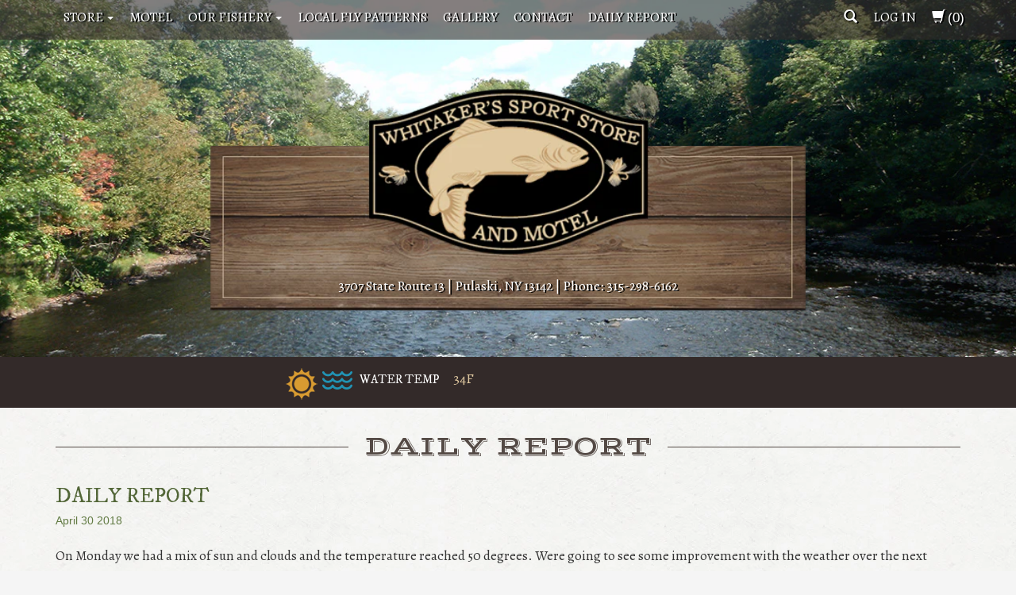

--- FILE ---
content_type: text/html; charset=utf-8
request_url: https://whitakers.com/blogs/daily-report/daily-report-156
body_size: 11631
content:
<!DOCTYPE html>
<html lang="en" prefix="og: http://ogp.me/ns#">
<head>
  <meta charset="utf-8">
  <meta name="viewport" content="width=device-width, initial-scale=1.0">
  <meta name="author" content="Whitakers Sports Store and Motel">
  <link href='//fonts.googleapis.com/css?family=IM+Fell+DW+Pica' rel='stylesheet' type='text/css'>
  <link href='//fonts.googleapis.com/css?family=Vast+Shadow' rel='stylesheet' type='text/css'>
  <link href='//fonts.googleapis.com/css?family=Alegreya' rel='stylesheet' type='text/css'>

  


  <link rel="apple-touch-icon" sizes="57x57" href="//whitakers.com/cdn/shop/t/2/assets/apple-touch-icon-57x57.png?v=45342800120293699821411044620">
<link rel="apple-touch-icon" sizes="114x114" href="//whitakers.com/cdn/shop/t/2/assets/apple-touch-icon-114x114.png?v=138975727303389638341411044646">
<link rel="apple-touch-icon" sizes="72x72" href="//whitakers.com/cdn/shop/t/2/assets/apple-touch-icon-72x72.png?v=87545175175984904581411044632">
<link rel="apple-touch-icon" sizes="144x144" href="//whitakers.com/cdn/shop/t/2/assets/apple-touch-icon-144x144.png?v=54860993247952349151411044662">
<link rel="apple-touch-icon" sizes="60x60" href="//whitakers.com/cdn/shop/t/2/assets/apple-touch-icon-60x60.png?v=87862567106145719891411044626">
<link rel="apple-touch-icon" sizes="120x120" href="//whitakers.com/cdn/shop/t/2/assets/apple-touch-icon-120x120.png?v=165495583736265501691411044654">
<link rel="apple-touch-icon" sizes="76x76" href="//whitakers.com/cdn/shop/t/2/assets/apple-touch-icon-76x76.png?v=166711858091386358841411044638">
<link rel="apple-touch-icon" sizes="152x152" href="//whitakers.com/cdn/shop/t/2/assets/apple-touch-icon-152x152.png?v=166256907417231079851411044689">
<link rel="icon" type="image/png" href="//whitakers.com/cdn/shop/t/2/assets/favicon-196x196.png?418" sizes="196x196">
<link rel="icon" type="image/png" href="//whitakers.com/cdn/shop/t/2/assets/favicon-160x160.png?v=38805507035041617401411044733" sizes="160x160">
<link rel="icon" type="image/png" href="//whitakers.com/cdn/shop/t/2/assets/favicon-96x96.png?v=154326211456361464171411044727" sizes="96x96">
<link rel="icon" type="image/png" href="//whitakers.com/cdn/shop/t/2/assets/favicon-16x16.png?v=157723667172785312401411044715" sizes="16x16">
<link rel="icon" type="image/png" href="//whitakers.com/cdn/shop/t/2/assets/favicon-32x32.png?v=67689484855656882431411044721" sizes="32x32">
<meta name="msapplication-TileColor" content="#231f20">
<meta name="msapplication-TileImage" content="//whitakers.com/cdn/shop/t/2/assets/mstile-144x144.png?v=103212810742977310481411044752">

  <!-- CSS -->
  <link href="//whitakers.com/cdn/shop/t/2/assets/css-bootstrap-min.css?v=169215226899461682071543423908" rel="stylesheet">
  <link href="//whitakers.com/cdn/shop/t/2/assets/css-bs4sf.css?v=66579370061289635791696362306" rel="stylesheet">
  <link href="//whitakers.com/cdn/shop/t/2/assets/custom.css?v=178788616545496504551696362306" rel="stylesheet">
  <link href="//whitakers.com/cdn/shop/t/2/assets/magnific-popup.css?v=41060728905553722741400705756" rel="stylesheet">

  <!-- HTML5 shim and Respond.js support for HTML5 elements and media queries -->
  <!--[if lt IE 9]>
    <script src="//whitakers.com/cdn/shop/t/2/assets/js-html5shiv-min.js?v=150436513133007297141399647967"></script>
    <script src="//whitakers.com/cdn/shop/t/2/assets/js-respond-min.js?v=151478141968770599931399647967"></script>
    <link href="//whitakers.com/cdn/shop/t/2/assets/respond-proxy.html" id="respond-proxy" rel="respond-proxy" />
    
    <link href="https://whitakers.com/search?q=8b850f6cdad22c12d8182cf0e2aeea6e" id="respond-redirect" rel="respond-redirect" />
    <script src="https://whitakers.com/search?q=8b850f6cdad22c12d8182cf0e2aeea6e" type="text/javascript"></script>
  <![endif]-->

  <script>window.performance && window.performance.mark && window.performance.mark('shopify.content_for_header.start');</script><meta id="shopify-digital-wallet" name="shopify-digital-wallet" content="/3865521/digital_wallets/dialog">
<link rel="alternate" type="application/atom+xml" title="Feed" href="/blogs/daily-report.atom" />
<script async="async" src="/checkouts/internal/preloads.js?locale=en-US"></script>
<script id="shopify-features" type="application/json">{"accessToken":"3a27072cf345f72148b59b5057efb399","betas":["rich-media-storefront-analytics"],"domain":"whitakers.com","predictiveSearch":true,"shopId":3865521,"locale":"en"}</script>
<script>var Shopify = Shopify || {};
Shopify.shop = "whitakers-sports-store-and-motel.myshopify.com";
Shopify.locale = "en";
Shopify.currency = {"active":"USD","rate":"1.0"};
Shopify.country = "US";
Shopify.theme = {"name":"whitakers - Jan2016","id":8135865,"schema_name":null,"schema_version":null,"theme_store_id":null,"role":"main"};
Shopify.theme.handle = "null";
Shopify.theme.style = {"id":null,"handle":null};
Shopify.cdnHost = "whitakers.com/cdn";
Shopify.routes = Shopify.routes || {};
Shopify.routes.root = "/";</script>
<script type="module">!function(o){(o.Shopify=o.Shopify||{}).modules=!0}(window);</script>
<script>!function(o){function n(){var o=[];function n(){o.push(Array.prototype.slice.apply(arguments))}return n.q=o,n}var t=o.Shopify=o.Shopify||{};t.loadFeatures=n(),t.autoloadFeatures=n()}(window);</script>
<script id="shop-js-analytics" type="application/json">{"pageType":"article"}</script>
<script defer="defer" async type="module" src="//whitakers.com/cdn/shopifycloud/shop-js/modules/v2/client.init-shop-cart-sync_C5BV16lS.en.esm.js"></script>
<script defer="defer" async type="module" src="//whitakers.com/cdn/shopifycloud/shop-js/modules/v2/chunk.common_CygWptCX.esm.js"></script>
<script type="module">
  await import("//whitakers.com/cdn/shopifycloud/shop-js/modules/v2/client.init-shop-cart-sync_C5BV16lS.en.esm.js");
await import("//whitakers.com/cdn/shopifycloud/shop-js/modules/v2/chunk.common_CygWptCX.esm.js");

  window.Shopify.SignInWithShop?.initShopCartSync?.({"fedCMEnabled":true,"windoidEnabled":true});

</script>
<script id="__st">var __st={"a":3865521,"offset":-18000,"reqid":"d6e778f7-c124-4ce7-91d5-3c5b280beefc-1768725401","pageurl":"whitakers.com\/blogs\/daily-report\/daily-report-156","s":"articles-10710941801","u":"3a5b99e0ad41","p":"article","rtyp":"article","rid":10710941801};</script>
<script>window.ShopifyPaypalV4VisibilityTracking = true;</script>
<script id="captcha-bootstrap">!function(){'use strict';const t='contact',e='account',n='new_comment',o=[[t,t],['blogs',n],['comments',n],[t,'customer']],c=[[e,'customer_login'],[e,'guest_login'],[e,'recover_customer_password'],[e,'create_customer']],r=t=>t.map((([t,e])=>`form[action*='/${t}']:not([data-nocaptcha='true']) input[name='form_type'][value='${e}']`)).join(','),a=t=>()=>t?[...document.querySelectorAll(t)].map((t=>t.form)):[];function s(){const t=[...o],e=r(t);return a(e)}const i='password',u='form_key',d=['recaptcha-v3-token','g-recaptcha-response','h-captcha-response',i],f=()=>{try{return window.sessionStorage}catch{return}},m='__shopify_v',_=t=>t.elements[u];function p(t,e,n=!1){try{const o=window.sessionStorage,c=JSON.parse(o.getItem(e)),{data:r}=function(t){const{data:e,action:n}=t;return t[m]||n?{data:e,action:n}:{data:t,action:n}}(c);for(const[e,n]of Object.entries(r))t.elements[e]&&(t.elements[e].value=n);n&&o.removeItem(e)}catch(o){console.error('form repopulation failed',{error:o})}}const l='form_type',E='cptcha';function T(t){t.dataset[E]=!0}const w=window,h=w.document,L='Shopify',v='ce_forms',y='captcha';let A=!1;((t,e)=>{const n=(g='f06e6c50-85a8-45c8-87d0-21a2b65856fe',I='https://cdn.shopify.com/shopifycloud/storefront-forms-hcaptcha/ce_storefront_forms_captcha_hcaptcha.v1.5.2.iife.js',D={infoText:'Protected by hCaptcha',privacyText:'Privacy',termsText:'Terms'},(t,e,n)=>{const o=w[L][v],c=o.bindForm;if(c)return c(t,g,e,D).then(n);var r;o.q.push([[t,g,e,D],n]),r=I,A||(h.body.append(Object.assign(h.createElement('script'),{id:'captcha-provider',async:!0,src:r})),A=!0)});var g,I,D;w[L]=w[L]||{},w[L][v]=w[L][v]||{},w[L][v].q=[],w[L][y]=w[L][y]||{},w[L][y].protect=function(t,e){n(t,void 0,e),T(t)},Object.freeze(w[L][y]),function(t,e,n,w,h,L){const[v,y,A,g]=function(t,e,n){const i=e?o:[],u=t?c:[],d=[...i,...u],f=r(d),m=r(i),_=r(d.filter((([t,e])=>n.includes(e))));return[a(f),a(m),a(_),s()]}(w,h,L),I=t=>{const e=t.target;return e instanceof HTMLFormElement?e:e&&e.form},D=t=>v().includes(t);t.addEventListener('submit',(t=>{const e=I(t);if(!e)return;const n=D(e)&&!e.dataset.hcaptchaBound&&!e.dataset.recaptchaBound,o=_(e),c=g().includes(e)&&(!o||!o.value);(n||c)&&t.preventDefault(),c&&!n&&(function(t){try{if(!f())return;!function(t){const e=f();if(!e)return;const n=_(t);if(!n)return;const o=n.value;o&&e.removeItem(o)}(t);const e=Array.from(Array(32),(()=>Math.random().toString(36)[2])).join('');!function(t,e){_(t)||t.append(Object.assign(document.createElement('input'),{type:'hidden',name:u})),t.elements[u].value=e}(t,e),function(t,e){const n=f();if(!n)return;const o=[...t.querySelectorAll(`input[type='${i}']`)].map((({name:t})=>t)),c=[...d,...o],r={};for(const[a,s]of new FormData(t).entries())c.includes(a)||(r[a]=s);n.setItem(e,JSON.stringify({[m]:1,action:t.action,data:r}))}(t,e)}catch(e){console.error('failed to persist form',e)}}(e),e.submit())}));const S=(t,e)=>{t&&!t.dataset[E]&&(n(t,e.some((e=>e===t))),T(t))};for(const o of['focusin','change'])t.addEventListener(o,(t=>{const e=I(t);D(e)&&S(e,y())}));const B=e.get('form_key'),M=e.get(l),P=B&&M;t.addEventListener('DOMContentLoaded',(()=>{const t=y();if(P)for(const e of t)e.elements[l].value===M&&p(e,B);[...new Set([...A(),...v().filter((t=>'true'===t.dataset.shopifyCaptcha))])].forEach((e=>S(e,t)))}))}(h,new URLSearchParams(w.location.search),n,t,e,['guest_login'])})(!0,!0)}();</script>
<script integrity="sha256-4kQ18oKyAcykRKYeNunJcIwy7WH5gtpwJnB7kiuLZ1E=" data-source-attribution="shopify.loadfeatures" defer="defer" src="//whitakers.com/cdn/shopifycloud/storefront/assets/storefront/load_feature-a0a9edcb.js" crossorigin="anonymous"></script>
<script data-source-attribution="shopify.dynamic_checkout.dynamic.init">var Shopify=Shopify||{};Shopify.PaymentButton=Shopify.PaymentButton||{isStorefrontPortableWallets:!0,init:function(){window.Shopify.PaymentButton.init=function(){};var t=document.createElement("script");t.src="https://whitakers.com/cdn/shopifycloud/portable-wallets/latest/portable-wallets.en.js",t.type="module",document.head.appendChild(t)}};
</script>
<script data-source-attribution="shopify.dynamic_checkout.buyer_consent">
  function portableWalletsHideBuyerConsent(e){var t=document.getElementById("shopify-buyer-consent"),n=document.getElementById("shopify-subscription-policy-button");t&&n&&(t.classList.add("hidden"),t.setAttribute("aria-hidden","true"),n.removeEventListener("click",e))}function portableWalletsShowBuyerConsent(e){var t=document.getElementById("shopify-buyer-consent"),n=document.getElementById("shopify-subscription-policy-button");t&&n&&(t.classList.remove("hidden"),t.removeAttribute("aria-hidden"),n.addEventListener("click",e))}window.Shopify?.PaymentButton&&(window.Shopify.PaymentButton.hideBuyerConsent=portableWalletsHideBuyerConsent,window.Shopify.PaymentButton.showBuyerConsent=portableWalletsShowBuyerConsent);
</script>
<script data-source-attribution="shopify.dynamic_checkout.cart.bootstrap">document.addEventListener("DOMContentLoaded",(function(){function t(){return document.querySelector("shopify-accelerated-checkout-cart, shopify-accelerated-checkout")}if(t())Shopify.PaymentButton.init();else{new MutationObserver((function(e,n){t()&&(Shopify.PaymentButton.init(),n.disconnect())})).observe(document.body,{childList:!0,subtree:!0})}}));
</script>

<script>window.performance && window.performance.mark && window.performance.mark('shopify.content_for_header.end');</script>

  <!-- Include Main SEO Tags -->
  

<title>Daily Report • Whitakers Sports Store and Motel</title>
<meta name="description" content="On Monday we had a mix of sun and clouds and the temperature reached 50 degrees. Were going to see some improvement with the weather over the next couple of days with mild conditions in the forecast. We currently have drop backs scattered throughout the river and fish actively spawning around the gravel areas of the mi" />

<link rel="canonical" href="https://whitakers.com/blogs/daily-report/daily-report-156" />

  <!-- Include Open Graph Meta Tags -->
  

  <meta property="og:type" content="article" />
  <meta property="og:url" content="https://whitakers.com/blogs/daily-report/daily-report-156" />
  <meta property="og:title" content="Daily Report" />
  <meta property="og:description" content="On Monday we had a mix of sun and clouds and the temperature reached 50 degrees. Were going to see some improvement with the weather over the next couple of days with mild conditions in the forecast. We currently have drop backs scattered throughout the river and fish actively spawning around the gravel areas of the mid to upper section of river. The few anglers we spoke with reported getting into some fish both in the upper and lower end of the river. Anglers also reported having success at some of the smaller local tributaries. Anglers who were fly fishing" />
  <meta property="article:published_time" content="2018-04-30T21:00:00Z" />
  
  <meta property="article:tag" content="Daily Report" />
  
  

<meta property="og:site_name" content="Whitakers Sports Store and Motel" />

  <!-- Conditionally include Shopify's required customer Javascript on customer pages. -->
  <!-- Needs to be in the head because Shopify's code assumes it's available in the body. -->
  

  <!-- Conditionally include Shopify's option selection code for product pages. -->
  
<link href="https://monorail-edge.shopifysvc.com" rel="dns-prefetch">
<script>(function(){if ("sendBeacon" in navigator && "performance" in window) {try {var session_token_from_headers = performance.getEntriesByType('navigation')[0].serverTiming.find(x => x.name == '_s').description;} catch {var session_token_from_headers = undefined;}var session_cookie_matches = document.cookie.match(/_shopify_s=([^;]*)/);var session_token_from_cookie = session_cookie_matches && session_cookie_matches.length === 2 ? session_cookie_matches[1] : "";var session_token = session_token_from_headers || session_token_from_cookie || "";function handle_abandonment_event(e) {var entries = performance.getEntries().filter(function(entry) {return /monorail-edge.shopifysvc.com/.test(entry.name);});if (!window.abandonment_tracked && entries.length === 0) {window.abandonment_tracked = true;var currentMs = Date.now();var navigation_start = performance.timing.navigationStart;var payload = {shop_id: 3865521,url: window.location.href,navigation_start,duration: currentMs - navigation_start,session_token,page_type: "article"};window.navigator.sendBeacon("https://monorail-edge.shopifysvc.com/v1/produce", JSON.stringify({schema_id: "online_store_buyer_site_abandonment/1.1",payload: payload,metadata: {event_created_at_ms: currentMs,event_sent_at_ms: currentMs}}));}}window.addEventListener('pagehide', handle_abandonment_event);}}());</script>
<script id="web-pixels-manager-setup">(function e(e,d,r,n,o){if(void 0===o&&(o={}),!Boolean(null===(a=null===(i=window.Shopify)||void 0===i?void 0:i.analytics)||void 0===a?void 0:a.replayQueue)){var i,a;window.Shopify=window.Shopify||{};var t=window.Shopify;t.analytics=t.analytics||{};var s=t.analytics;s.replayQueue=[],s.publish=function(e,d,r){return s.replayQueue.push([e,d,r]),!0};try{self.performance.mark("wpm:start")}catch(e){}var l=function(){var e={modern:/Edge?\/(1{2}[4-9]|1[2-9]\d|[2-9]\d{2}|\d{4,})\.\d+(\.\d+|)|Firefox\/(1{2}[4-9]|1[2-9]\d|[2-9]\d{2}|\d{4,})\.\d+(\.\d+|)|Chrom(ium|e)\/(9{2}|\d{3,})\.\d+(\.\d+|)|(Maci|X1{2}).+ Version\/(15\.\d+|(1[6-9]|[2-9]\d|\d{3,})\.\d+)([,.]\d+|)( \(\w+\)|)( Mobile\/\w+|) Safari\/|Chrome.+OPR\/(9{2}|\d{3,})\.\d+\.\d+|(CPU[ +]OS|iPhone[ +]OS|CPU[ +]iPhone|CPU IPhone OS|CPU iPad OS)[ +]+(15[._]\d+|(1[6-9]|[2-9]\d|\d{3,})[._]\d+)([._]\d+|)|Android:?[ /-](13[3-9]|1[4-9]\d|[2-9]\d{2}|\d{4,})(\.\d+|)(\.\d+|)|Android.+Firefox\/(13[5-9]|1[4-9]\d|[2-9]\d{2}|\d{4,})\.\d+(\.\d+|)|Android.+Chrom(ium|e)\/(13[3-9]|1[4-9]\d|[2-9]\d{2}|\d{4,})\.\d+(\.\d+|)|SamsungBrowser\/([2-9]\d|\d{3,})\.\d+/,legacy:/Edge?\/(1[6-9]|[2-9]\d|\d{3,})\.\d+(\.\d+|)|Firefox\/(5[4-9]|[6-9]\d|\d{3,})\.\d+(\.\d+|)|Chrom(ium|e)\/(5[1-9]|[6-9]\d|\d{3,})\.\d+(\.\d+|)([\d.]+$|.*Safari\/(?![\d.]+ Edge\/[\d.]+$))|(Maci|X1{2}).+ Version\/(10\.\d+|(1[1-9]|[2-9]\d|\d{3,})\.\d+)([,.]\d+|)( \(\w+\)|)( Mobile\/\w+|) Safari\/|Chrome.+OPR\/(3[89]|[4-9]\d|\d{3,})\.\d+\.\d+|(CPU[ +]OS|iPhone[ +]OS|CPU[ +]iPhone|CPU IPhone OS|CPU iPad OS)[ +]+(10[._]\d+|(1[1-9]|[2-9]\d|\d{3,})[._]\d+)([._]\d+|)|Android:?[ /-](13[3-9]|1[4-9]\d|[2-9]\d{2}|\d{4,})(\.\d+|)(\.\d+|)|Mobile Safari.+OPR\/([89]\d|\d{3,})\.\d+\.\d+|Android.+Firefox\/(13[5-9]|1[4-9]\d|[2-9]\d{2}|\d{4,})\.\d+(\.\d+|)|Android.+Chrom(ium|e)\/(13[3-9]|1[4-9]\d|[2-9]\d{2}|\d{4,})\.\d+(\.\d+|)|Android.+(UC? ?Browser|UCWEB|U3)[ /]?(15\.([5-9]|\d{2,})|(1[6-9]|[2-9]\d|\d{3,})\.\d+)\.\d+|SamsungBrowser\/(5\.\d+|([6-9]|\d{2,})\.\d+)|Android.+MQ{2}Browser\/(14(\.(9|\d{2,})|)|(1[5-9]|[2-9]\d|\d{3,})(\.\d+|))(\.\d+|)|K[Aa][Ii]OS\/(3\.\d+|([4-9]|\d{2,})\.\d+)(\.\d+|)/},d=e.modern,r=e.legacy,n=navigator.userAgent;return n.match(d)?"modern":n.match(r)?"legacy":"unknown"}(),u="modern"===l?"modern":"legacy",c=(null!=n?n:{modern:"",legacy:""})[u],f=function(e){return[e.baseUrl,"/wpm","/b",e.hashVersion,"modern"===e.buildTarget?"m":"l",".js"].join("")}({baseUrl:d,hashVersion:r,buildTarget:u}),m=function(e){var d=e.version,r=e.bundleTarget,n=e.surface,o=e.pageUrl,i=e.monorailEndpoint;return{emit:function(e){var a=e.status,t=e.errorMsg,s=(new Date).getTime(),l=JSON.stringify({metadata:{event_sent_at_ms:s},events:[{schema_id:"web_pixels_manager_load/3.1",payload:{version:d,bundle_target:r,page_url:o,status:a,surface:n,error_msg:t},metadata:{event_created_at_ms:s}}]});if(!i)return console&&console.warn&&console.warn("[Web Pixels Manager] No Monorail endpoint provided, skipping logging."),!1;try{return self.navigator.sendBeacon.bind(self.navigator)(i,l)}catch(e){}var u=new XMLHttpRequest;try{return u.open("POST",i,!0),u.setRequestHeader("Content-Type","text/plain"),u.send(l),!0}catch(e){return console&&console.warn&&console.warn("[Web Pixels Manager] Got an unhandled error while logging to Monorail."),!1}}}}({version:r,bundleTarget:l,surface:e.surface,pageUrl:self.location.href,monorailEndpoint:e.monorailEndpoint});try{o.browserTarget=l,function(e){var d=e.src,r=e.async,n=void 0===r||r,o=e.onload,i=e.onerror,a=e.sri,t=e.scriptDataAttributes,s=void 0===t?{}:t,l=document.createElement("script"),u=document.querySelector("head"),c=document.querySelector("body");if(l.async=n,l.src=d,a&&(l.integrity=a,l.crossOrigin="anonymous"),s)for(var f in s)if(Object.prototype.hasOwnProperty.call(s,f))try{l.dataset[f]=s[f]}catch(e){}if(o&&l.addEventListener("load",o),i&&l.addEventListener("error",i),u)u.appendChild(l);else{if(!c)throw new Error("Did not find a head or body element to append the script");c.appendChild(l)}}({src:f,async:!0,onload:function(){if(!function(){var e,d;return Boolean(null===(d=null===(e=window.Shopify)||void 0===e?void 0:e.analytics)||void 0===d?void 0:d.initialized)}()){var d=window.webPixelsManager.init(e)||void 0;if(d){var r=window.Shopify.analytics;r.replayQueue.forEach((function(e){var r=e[0],n=e[1],o=e[2];d.publishCustomEvent(r,n,o)})),r.replayQueue=[],r.publish=d.publishCustomEvent,r.visitor=d.visitor,r.initialized=!0}}},onerror:function(){return m.emit({status:"failed",errorMsg:"".concat(f," has failed to load")})},sri:function(e){var d=/^sha384-[A-Za-z0-9+/=]+$/;return"string"==typeof e&&d.test(e)}(c)?c:"",scriptDataAttributes:o}),m.emit({status:"loading"})}catch(e){m.emit({status:"failed",errorMsg:(null==e?void 0:e.message)||"Unknown error"})}}})({shopId: 3865521,storefrontBaseUrl: "https://whitakers.com",extensionsBaseUrl: "https://extensions.shopifycdn.com/cdn/shopifycloud/web-pixels-manager",monorailEndpoint: "https://monorail-edge.shopifysvc.com/unstable/produce_batch",surface: "storefront-renderer",enabledBetaFlags: ["2dca8a86"],webPixelsConfigList: [{"id":"72253545","eventPayloadVersion":"v1","runtimeContext":"LAX","scriptVersion":"1","type":"CUSTOM","privacyPurposes":["ANALYTICS"],"name":"Google Analytics tag (migrated)"},{"id":"shopify-app-pixel","configuration":"{}","eventPayloadVersion":"v1","runtimeContext":"STRICT","scriptVersion":"0450","apiClientId":"shopify-pixel","type":"APP","privacyPurposes":["ANALYTICS","MARKETING"]},{"id":"shopify-custom-pixel","eventPayloadVersion":"v1","runtimeContext":"LAX","scriptVersion":"0450","apiClientId":"shopify-pixel","type":"CUSTOM","privacyPurposes":["ANALYTICS","MARKETING"]}],isMerchantRequest: false,initData: {"shop":{"name":"Whitakers Sports Store and Motel","paymentSettings":{"currencyCode":"USD"},"myshopifyDomain":"whitakers-sports-store-and-motel.myshopify.com","countryCode":"US","storefrontUrl":"https:\/\/whitakers.com"},"customer":null,"cart":null,"checkout":null,"productVariants":[],"purchasingCompany":null},},"https://whitakers.com/cdn","fcfee988w5aeb613cpc8e4bc33m6693e112",{"modern":"","legacy":""},{"shopId":"3865521","storefrontBaseUrl":"https:\/\/whitakers.com","extensionBaseUrl":"https:\/\/extensions.shopifycdn.com\/cdn\/shopifycloud\/web-pixels-manager","surface":"storefront-renderer","enabledBetaFlags":"[\"2dca8a86\"]","isMerchantRequest":"false","hashVersion":"fcfee988w5aeb613cpc8e4bc33m6693e112","publish":"custom","events":"[[\"page_viewed\",{}]]"});</script><script>
  window.ShopifyAnalytics = window.ShopifyAnalytics || {};
  window.ShopifyAnalytics.meta = window.ShopifyAnalytics.meta || {};
  window.ShopifyAnalytics.meta.currency = 'USD';
  var meta = {"page":{"pageType":"article","resourceType":"article","resourceId":10710941801,"requestId":"d6e778f7-c124-4ce7-91d5-3c5b280beefc-1768725401"}};
  for (var attr in meta) {
    window.ShopifyAnalytics.meta[attr] = meta[attr];
  }
</script>
<script class="analytics">
  (function () {
    var customDocumentWrite = function(content) {
      var jquery = null;

      if (window.jQuery) {
        jquery = window.jQuery;
      } else if (window.Checkout && window.Checkout.$) {
        jquery = window.Checkout.$;
      }

      if (jquery) {
        jquery('body').append(content);
      }
    };

    var hasLoggedConversion = function(token) {
      if (token) {
        return document.cookie.indexOf('loggedConversion=' + token) !== -1;
      }
      return false;
    }

    var setCookieIfConversion = function(token) {
      if (token) {
        var twoMonthsFromNow = new Date(Date.now());
        twoMonthsFromNow.setMonth(twoMonthsFromNow.getMonth() + 2);

        document.cookie = 'loggedConversion=' + token + '; expires=' + twoMonthsFromNow;
      }
    }

    var trekkie = window.ShopifyAnalytics.lib = window.trekkie = window.trekkie || [];
    if (trekkie.integrations) {
      return;
    }
    trekkie.methods = [
      'identify',
      'page',
      'ready',
      'track',
      'trackForm',
      'trackLink'
    ];
    trekkie.factory = function(method) {
      return function() {
        var args = Array.prototype.slice.call(arguments);
        args.unshift(method);
        trekkie.push(args);
        return trekkie;
      };
    };
    for (var i = 0; i < trekkie.methods.length; i++) {
      var key = trekkie.methods[i];
      trekkie[key] = trekkie.factory(key);
    }
    trekkie.load = function(config) {
      trekkie.config = config || {};
      trekkie.config.initialDocumentCookie = document.cookie;
      var first = document.getElementsByTagName('script')[0];
      var script = document.createElement('script');
      script.type = 'text/javascript';
      script.onerror = function(e) {
        var scriptFallback = document.createElement('script');
        scriptFallback.type = 'text/javascript';
        scriptFallback.onerror = function(error) {
                var Monorail = {
      produce: function produce(monorailDomain, schemaId, payload) {
        var currentMs = new Date().getTime();
        var event = {
          schema_id: schemaId,
          payload: payload,
          metadata: {
            event_created_at_ms: currentMs,
            event_sent_at_ms: currentMs
          }
        };
        return Monorail.sendRequest("https://" + monorailDomain + "/v1/produce", JSON.stringify(event));
      },
      sendRequest: function sendRequest(endpointUrl, payload) {
        // Try the sendBeacon API
        if (window && window.navigator && typeof window.navigator.sendBeacon === 'function' && typeof window.Blob === 'function' && !Monorail.isIos12()) {
          var blobData = new window.Blob([payload], {
            type: 'text/plain'
          });

          if (window.navigator.sendBeacon(endpointUrl, blobData)) {
            return true;
          } // sendBeacon was not successful

        } // XHR beacon

        var xhr = new XMLHttpRequest();

        try {
          xhr.open('POST', endpointUrl);
          xhr.setRequestHeader('Content-Type', 'text/plain');
          xhr.send(payload);
        } catch (e) {
          console.log(e);
        }

        return false;
      },
      isIos12: function isIos12() {
        return window.navigator.userAgent.lastIndexOf('iPhone; CPU iPhone OS 12_') !== -1 || window.navigator.userAgent.lastIndexOf('iPad; CPU OS 12_') !== -1;
      }
    };
    Monorail.produce('monorail-edge.shopifysvc.com',
      'trekkie_storefront_load_errors/1.1',
      {shop_id: 3865521,
      theme_id: 8135865,
      app_name: "storefront",
      context_url: window.location.href,
      source_url: "//whitakers.com/cdn/s/trekkie.storefront.cd680fe47e6c39ca5d5df5f0a32d569bc48c0f27.min.js"});

        };
        scriptFallback.async = true;
        scriptFallback.src = '//whitakers.com/cdn/s/trekkie.storefront.cd680fe47e6c39ca5d5df5f0a32d569bc48c0f27.min.js';
        first.parentNode.insertBefore(scriptFallback, first);
      };
      script.async = true;
      script.src = '//whitakers.com/cdn/s/trekkie.storefront.cd680fe47e6c39ca5d5df5f0a32d569bc48c0f27.min.js';
      first.parentNode.insertBefore(script, first);
    };
    trekkie.load(
      {"Trekkie":{"appName":"storefront","development":false,"defaultAttributes":{"shopId":3865521,"isMerchantRequest":null,"themeId":8135865,"themeCityHash":"14147687218809564559","contentLanguage":"en","currency":"USD","eventMetadataId":"354636e5-9f48-49b5-b805-e260ae53ffc1"},"isServerSideCookieWritingEnabled":true,"monorailRegion":"shop_domain","enabledBetaFlags":["65f19447"]},"Session Attribution":{},"S2S":{"facebookCapiEnabled":false,"source":"trekkie-storefront-renderer","apiClientId":580111}}
    );

    var loaded = false;
    trekkie.ready(function() {
      if (loaded) return;
      loaded = true;

      window.ShopifyAnalytics.lib = window.trekkie;

      var originalDocumentWrite = document.write;
      document.write = customDocumentWrite;
      try { window.ShopifyAnalytics.merchantGoogleAnalytics.call(this); } catch(error) {};
      document.write = originalDocumentWrite;

      window.ShopifyAnalytics.lib.page(null,{"pageType":"article","resourceType":"article","resourceId":10710941801,"requestId":"d6e778f7-c124-4ce7-91d5-3c5b280beefc-1768725401","shopifyEmitted":true});

      var match = window.location.pathname.match(/checkouts\/(.+)\/(thank_you|post_purchase)/)
      var token = match? match[1]: undefined;
      if (!hasLoggedConversion(token)) {
        setCookieIfConversion(token);
        
      }
    });


        var eventsListenerScript = document.createElement('script');
        eventsListenerScript.async = true;
        eventsListenerScript.src = "//whitakers.com/cdn/shopifycloud/storefront/assets/shop_events_listener-3da45d37.js";
        document.getElementsByTagName('head')[0].appendChild(eventsListenerScript);

})();</script>
  <script>
  if (!window.ga || (window.ga && typeof window.ga !== 'function')) {
    window.ga = function ga() {
      (window.ga.q = window.ga.q || []).push(arguments);
      if (window.Shopify && window.Shopify.analytics && typeof window.Shopify.analytics.publish === 'function') {
        window.Shopify.analytics.publish("ga_stub_called", {}, {sendTo: "google_osp_migration"});
      }
      console.error("Shopify's Google Analytics stub called with:", Array.from(arguments), "\nSee https://help.shopify.com/manual/promoting-marketing/pixels/pixel-migration#google for more information.");
    };
    if (window.Shopify && window.Shopify.analytics && typeof window.Shopify.analytics.publish === 'function') {
      window.Shopify.analytics.publish("ga_stub_initialized", {}, {sendTo: "google_osp_migration"});
    }
  }
</script>
<script
  defer
  src="https://whitakers.com/cdn/shopifycloud/perf-kit/shopify-perf-kit-3.0.4.min.js"
  data-application="storefront-renderer"
  data-shop-id="3865521"
  data-render-region="gcp-us-central1"
  data-page-type="article"
  data-theme-instance-id="8135865"
  data-theme-name=""
  data-theme-version=""
  data-monorail-region="shop_domain"
  data-resource-timing-sampling-rate="10"
  data-shs="true"
  data-shs-beacon="true"
  data-shs-export-with-fetch="true"
  data-shs-logs-sample-rate="1"
  data-shs-beacon-endpoint="https://whitakers.com/api/collect"
></script>
</head>

<body  class="article-background">
  
  <!-- Skip navigation (for screen read accessibility) -->
  <a href="#content" class="sr-only">Skip to main content</a>

  <!-- Navbar -->
  <nav class="navbar navbar-default navbar-static-top" role="navigation">
  <div class="container">
    <div class="navbar-header">
      <!-- Toggle Button for Navbar -->
      <button type="button" class="navbar-toggle" data-toggle="collapse" data-target=".navbar-collapse">
        <span class="sr-only">Toggle navigation</span>
        <span class="icon-bar"></span>
        <span class="icon-bar"></span>
        <span class="icon-bar"></span>
      </button>

      <!-- Brand / Logo 
      <a class="navbar-brand" href="https://whitakers.com" title="Whitakers Sports Store and Motel">
        
          <img src="//whitakers.com/cdn/shop/t/2/assets/logo_navbar_image?v=126348883437513001271400858839" alt="Whitakers Sports Store and Motel" />
        
        
      </a>
    </div>-->

    <!-- Collapsible Navbar Content -->

    <div class="row collapse navbar-collapse">
      
      <div class="col-lg-9 col-sm-12 col-md-12 z-index-nav">
      	<!-- Display linklist selected in theme settings. -->
        
        <ul class="tablet-font-size nav navbar-nav page-links">
           
              
              
              <li class="dropdown">
                <a href="#" class="dropdown-toggle" data-toggle="dropdown">Store <span class="caret"></span></a>
                <ul class="dropdown-menu">
                  
                  <li><a href="/pages/all-products">All Products</a></li>
                  
                  <li><a href="/collections/closeouts">Closeouts</a></li>
                  
                  <li><a href="/collections/flies">Flies</a></li>
                  
                  <li><a href="/collections/fly-fishing">Fly Fishing</a></li>
                  
                  <li><a href="/collections/fly-lines-leaders">Fly Lines &amp; Leaders</a></li>
                  
                  <li><a href="/collections/fly-tying">Fly Tying</a></li>
                  
                  <li><a href="/collections/float-fishing">Float Fishing</a></li>
                  
                  <li><a href="/collections/spey">Spey</a></li>
                  
                  <li><a href="/collections/hooks">Hooks</a></li>
                  
                  <li><a href="/collections/terminal-tackle">Terminal Tackle</a></li>
                  
                  <li><a href="/collections/waders">Waders</a></li>
                  
                  <li><a href="/collections/wading-boots">Wading Boots</a></li>
                  
                  <li><a href="/collections/chest-packs-and-vests">Chest Packs &amp; Vests</a></li>
                  
                  <li><a href="/collections/layering-cold-weather-gear">Layering &amp; Cold Weather Gear</a></li>
                  
                  <li><a href="/collections/outerwear">Outerwear</a></li>
                  
                  <li><a href="/collections/books">Books</a></li>
                  
                  <li><a href="/collections/gifts-whitakers-gear">Gifts &amp; Whitaker&#39;s Gear</a></li>
                  
                </ul>
              </li>
              
          
              
              
              <li><a href="/pages/motel" title="Motel">Motel</a></li>
              
          
              
              
              <li class="dropdown">
                <a href="#" class="dropdown-toggle" data-toggle="dropdown">Our Fishery <span class="caret"></span></a>
                <ul class="dropdown-menu">
                  
                  <li><a href="/pages/our-fishery">Our Fishery</a></li>
                  
                  <li><a href="/blogs/river-guides">River Guides</a></li>
                  
                  <li><a href="/pages/river-map">River Map</a></li>
                  
                  <li><a href="/pages/river-safety">River Safety</a></li>
                  
                </ul>
              </li>
              
          
              
              
              <li><a href="/blogs/local-fly-patterns" title="Local Fly Patterns">Local Fly Patterns</a></li>
              
          
              
              
              <li><a href="/blogs/gallery" title="Gallery">Gallery</a></li>
              
          
              
              
              <li><a href="/pages/contact" title="Contact">Contact</a></li>
              
          
              
              
              <li class="active"><a href="/blogs/daily-report" title="Daily Report">Daily Report</a></li>
              
          
        </ul>
        
      </div>
      
      <div class="col-lg-3">
      	<!-- Additional (Right) Navigation Links -->
        <ul class="nav navbar-nav navbar-right">
          <li class="dropdown">
            <a id="dLabel" role="button" data-toggle="dropdown" data-target="#" href="#" title="Search..."><span class="glyphicon glyphicon-search"></span></a>
          <ul class="srch-drop dropdown-menu" role="menu" aria-labelledby="dLabel">
        <form action="/search" role="form">
          <div class="search-form">
          <div class="input-group">
            <input name="q" value="" placeholder="Enter a product" class="form-control input-lg" type="search">
            <span class="input-group-btn"><button class="btn btn-search" type="submit">
              <span class="glyphicon glyphicon-chevron-right"></span></button></span></div></div></form>
       </ul>
          </li>
          
            
              <li>
                <a href="/account/login" id="customer_login_link">Log In</a>
              </li>
            
          
          <li>
            <a href="/cart"><span class="glyphicon glyphicon-shopping-cart"></span> <span class="cart-count">(0)</span></a>
          </li>
        </ul>
      </div>
      

    </div>
    </div>
  </div>
</nav>

  
  

  
  
  
  
  
  
  
  
  
  
  
  
  
  
  
  
  
  
  
  
  
  
  
  	<div id="banner-subpage">
  <div class="container">
    <div class="row">
      
      <div class="col-md-8 col-md-offset-2 banner-content">
        
      	<a href="https://whitakers.com"><img src="//whitakers.com/cdn/shop/t/2/assets/whitakers-logo.png?v=137656968058810243131408724121" alt="whitakers" class="logo" /></a>
        <p class="banner-address">3707 State Route 13 | Pulaski, NY 13142 | Phone: 315-298-6162</p>
      </div>
      
    </div>
  </div>
</div>
<div class="subpage-utilities">
  <div class="container">
    <div class="weather w-center">
  
    <div class="sun sun-subpage">
      <div class="sun-icon-sub"><img src="//whitakers.com/cdn/shop/t/2/assets/forecast-sun.png?v=136542414686893329761400697707" alt="forecast-sun" class="icon" /></div>
      <div id="weather" class="sunrise-set"></div>
    </div>
    <div class="widge-spacing-sub">
    <div class="water-temp">
      <img src="//whitakers.com/cdn/shop/t/2/assets/forecast-water.png?v=76946928966366953661400698003" alt="water-temp" class="icon" />
      Water Temp <span>34F</span>
    </div>
  </div>
</div>
   
  </div>
</div>
  
  
  
  
  
  
  
  
  
  
  
  
  
  
  
  
  
  
  
  <!-- Slideshow, if we'd like it full width. -->
  

  <!-- Content -->
  <section id="content" class="container">
    <!-- Slideshow, if we'd like it within the page container. -->
    
    <div class="row">
      <div class="col-xs-12">
        <!-- Slideshow, if we'd like it within the content container. -->
        
        <!--
          Shopify doesn't let us override list-collections.liquid directly.
          Instead, we have to use this hack to customise our /collections and /products pages.
        -->
        
          <header class="page-header">
  <div class="title">
    <h1><span>Daily Report</span></h1>
  </div>
</header> 

<!-- Article title. -->
<h2 class="report-title">Daily Report</h2>

<!-- Article byline and content. -->
<p class="report-date">April 30 2018</p>
<div class="user-content clearfix blog-article">
	<p>On Monday we had a mix of sun and clouds and the temperature reached 50 degrees. Were going to see some improvement with the weather over the next couple of days with mild conditions in the forecast. We currently have drop backs scattered throughout the river and fish actively spawning around the gravel areas of the mid to upper section of river. The few anglers we spoke with reported getting into some fish both in the upper and lower end of the river. Anglers also reported having success at some of the smaller local tributaries. Anglers who were fly fishing had the best results with woolly buggers and sucker spawn. Pink worms and blue egg sacs produced the best results for those anglers who were bottom bouncing or float fishing. </p>
<p>STORE HOURS:</p>
<p>Monday - Saturday 6:00AM - 7:00PM.</p>
<p>Sunday 6:00AM - 6:00PM.</p>
</div>

<a href="/blogs/daily-report"><span class="glyphicon glyphicon-arrow-left"></span> Back to Daily Report</a>

<!-- Pager to previous and next articles in this blog. -->
<ul class="pager">
  
  <li class="previous"><a href="/blogs/daily-report/daily-report-155">&larr; Older</a></li>
  

  
  <li class="next"><a href="/blogs/daily-report/daily-report-157">Newer &rarr;</a></li>
  
</ul>

<!-- List new and existing comments, if comments are enabled. -->

        
      </div>

      <!-- Sidebar if required. -->
      
    </div>
  </section>
  

  <!-- Site Footer -->
  









<footer>
  <div class="container">
    <div class="row">
      <div class="col-sm-4">
        <p class="footer-heading">Navigate Whitaker's</p>
      	<!-- Footer Links -->
        <ul class="footer-links">
          
            <li><a href="/">Home</a></li>
            
          
            <li><a href="/pages/all-products">Store</a></li>
            
          
            <li><a href="/pages/motel">Motel</a></li>
            
          
            <li><a href="/blogs/local-fly-patterns">Local Fly Patterns</a></li>
            
          
            <li><a href="/pages/contact">Contact</a></li>
            
          
            <li><a href="/pages/policies">Policies</a></li>
            
          
            <li><a href="/search">Search</a></li>
            
          
        </ul>
      </div>
      
      <div class="col-sm-4">
      	<p class="footer-heading">Navigate The River</p>
        <ul class="footer-links">
          
            <li><a href="/pages/our-fishery">Our Fishery</a></li>
            
          
            <li><a href="/blogs/river-guides">River Guides</a></li>
            
          
            <li><a href="/pages/river-map">River Map</a></li>
            
          
            <li><a href="/pages/river-safety">River Safety</a></li>
            
          
        </ul>
      </div>
      
      <div class="col-sm-4">
      	<p class="footer-heading">More Information</p>
        <address>
        	3707 State Route 13<br/>
          	Pulaski, NY 13142<br/>
          	Phone: 315-298-6162<br/>
          	Email: Feedback@Whitakers.com
        </address>
        <!-- Payment Methods -->
        <ul class="payment-links">
          

  

  

  

  

  

  

  

  

  

  

  

  

  

  

  

  

  

  

  

  

  

  

  

  

  

  

  

  

  

  

  

  

  

  

  

  

  

  

  

  

  

  

  

  

  

  

  

  

  

  

  

  

  

  

  

  

  

  

  

  

  

  

  

  

  

  

  

  

  

  

  

  

  

  

  

  

  

  

  

  

  

  

  

  

  

  

  

  

  

  

  

  

  

  

  

  

  

  

  

  

  

  

  

  

  

        </ul>
      </div>
    </div>

    <!-- Social Media Icons -->
    <ul class="footer-links">
      

  

  

  

  

  

  

  

  

  

  

  

  

  

  

  

  

  

  

  

  

  

  

  

  

  

  

  

  

  

  

  

  

  

  

  

  

  

  

  

  

  

  

  

  

  

  

  

  

  

  

  

  

  

  

  

  

  

  

  

  

  

  

  

  

  

  

  

  

  

  

  

  

  

  

  

  

  

  

  

  

  

  

  

  

  

  

  

  

  

  

  

  

  

  

  

  

  

  

  

  

  

  

  

  

  

    </ul>

    <div class="row">
      <div class="attribute">
        <div class="col-sm-6">
          <p>&#169; 2026 Whitaker's Sports Store and Motel</p>
        </div>
        <div class="col-sm-6 acs-link">
          <p><a href="http://acs-web.com/ecommerce-web-site-design-development" rel="noopener noreferrer" target="_blank" title="Expert E-commerce Web Design Syracuse, NY">Expert E-commerce Web Design by ACS Web Design & SEO – Online Store</a></p>
        </div>
      </div>
    </div>

  </div>
</footer>

  <!-- Bootstrap and core Bootstrap for Shopify Javascript -->
  <script src="//whitakers.com/cdn/shop/t/2/assets/js-jquery-min.js?v=91365940753195949681399647967" type="text/javascript"></script>
  <script src="//whitakers.com/cdn/shop/t/2/assets/js-bootstrap-min.js?v=135023242060487760111399647967" type="text/javascript"></script>
  <script src="//whitakers.com/cdn/shop/t/2/assets/js-bs4sf-min.js?v=165657894761268236501399647967" type="text/javascript"></script>
  
  <!-- Image Gallery Scripts -->
  <script src="//whitakers.com/cdn/shop/t/2/assets/jquery.magnific-popup.js?v=168704063637136438431400700562" type="text/javascript"></script>
  <script src="//whitakers.com/cdn/shop/t/2/assets/gallery.js?v=133455458684467711541400700465" type="text/javascript"></script>
  
  <!-- Weather Widget -->
  <script src="//whitakers.com/cdn/shop/t/2/assets/jquery.simpleWeather.js?v=99706976403729021181456860720" type="text/javascript"></script>

  <!-- If we're on a product page, set up product page. -->
  

<input type="hidden" name="_pc_params" value="whitakers-sports-store-and-motel.myshopify.com:" />
</body>
</html>